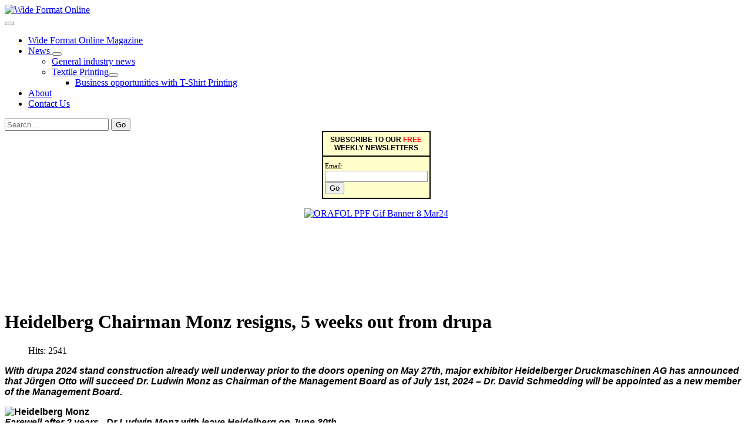

--- FILE ---
content_type: text/html; charset=utf-8
request_url: https://www.wideformatonline.com/news/wide-format-news/13346-heidelberg-chairman-monz-resigns-5-weeks-out-from-drupa.html
body_size: 66945
content:
<!DOCTYPE html>
<html lang="en-gb" dir="ltr">
<head>
    <meta charset="utf-8">
	<meta name="rights" content="Copyright © www.wideformatonline.com">
	<meta name="viewport" content="width=device-width, initial-scale=1">
	<meta property="og:image" content="https://www.wideformatonline.com/images/Heidelberg_Monz.jpg">
	<meta property="twitter:image" content="https://www.wideformatonline.com/images/Heidelberg_Monz.jpg">
	<meta property="og:title" content="Heidelberg Chairman Monz resigns, 5 weeks out from drupa">
	<meta property="twitter:title" content="Heidelberg Chairman Monz resigns, 5 weeks out from drupa">
	<meta property="og:description" content="With drupa 2024 stand construction already well underway prior to the doors opening on May 27th, major exhibitor Heidelberger Druckmaschinen AG has announced that Jürgen Otto will succeed Dr. Ludwin Monz as Chairman of the Management Board as of July 1st, 2024 – Dr. David Schmedding will be appointe...">
	<meta property="twitter:description" content="With drupa 2024 stand construction already well underway prior to the doors opening on May 27th, major exhibitor Heidelberger Druckmaschinen AG has announced that Jürgen Otto will succeed Dr. Ludwin Monz as Chairman of the Management Board as of July 1st, 2024 – Dr. David Schmedding will be appointe...">
	<meta name="description" content="New Products and Information about Wide Format and Large Format Printing for Printing Industry Professionals - Wide-Format Online magazine. 2nd hand printing eq">
	<meta name="generator" content="Joomla! - Open Source Content Management">
	<title>Heidelberg Chairman Monz resigns, 5 weeks out from drupa</title>
	<link href="/media/templates/site/cassiopeia/images/joomla-favicon.svg" rel="icon" type="image/svg+xml">
	<link href="/media/system/images/favicon.ico" rel="alternate icon" type="image/vnd.microsoft.icon">
	<link href="/media/templates/site/cassiopeia/images/joomla-favicon-pinned.svg" rel="mask-icon" color="#000">
	<link href="https://www.wideformatonline.com/component/search/?layout=blog&amp;id=13346&amp;format=opensearch&amp;Itemid=85&amp;catid=13" rel="search" title="Search Wide Format Online" type="application/opensearchdescription+xml">

    <link href="/media/system/css/joomla-fontawesome.css?258b80fbcb18e7de778040963ac8dfca" rel="lazy-stylesheet" data-asset-name="fontawesome" /><noscript><link href="/media/system/css/joomla-fontawesome.css?258b80fbcb18e7de778040963ac8dfca" rel="stylesheet" /></noscript>
	<link href="/media/templates/site/cassiopeia/css/template.css?258b80fbcb18e7de778040963ac8dfca" rel="stylesheet" data-asset-name="template.cassiopeia.ltr" data-asset-dependencies="fontawesome" />
	<link href="/media/templates/site/cassiopeia/css/global/colors_standard.css?258b80fbcb18e7de778040963ac8dfca" rel="stylesheet" data-asset-name="theme.colors_standard" />
	<link href="/media/templates/site/cassiopeia/css/vendor/joomla-custom-elements/joomla-alert.css?0.2.0" rel="stylesheet" data-asset-name="webcomponent.joomla-alert" />
	<link href="/media/plg_system_debug/css/debug.css?258b80fbcb18e7de778040963ac8dfca" rel="stylesheet" data-asset-name="plg.system.debug" data-asset-dependencies="fontawesome" />
	<link href="/media/templates/site/cassiopeia/css/user.css?258b80fbcb18e7de778040963ac8dfca" rel="stylesheet" data-asset-name="template.user" data-asset-dependencies="template.active,template.active.language" />
	<link href="https://www.wideformatonline.com/plugins/content/fastsocialshare/style/style.css" rel="stylesheet" />
	<link href="/plugins/system/jce/css/content.css?badb4208be409b1335b815dde676300e" rel="stylesheet" />
	<link href="https://mail.wideformatonline.com.au/plugins/content/fastsocialshare/style/style.css" rel="stylesheet" />
	<style>:root {
		--hue: 214;
		--template-bg-light: #f0f4fb;
		--template-text-dark: #495057;
		--template-text-light: #ffffff;
		--template-link-color: var(--link-color);
		--template-special-color: #001B4C;
		
	}</style>
	<style>div.mod_search27 input[type="search"]{ width:auto; }</style>

    <script src="/media/vendor/metismenujs/js/metismenujs.js?1.4.0" defer data-asset-name="metismenujs"></script>
	<script src="/media/templates/site/cassiopeia/js/mod_menu/menu-metismenu.js?258b80fbcb18e7de778040963ac8dfca" defer data-asset-name="metismenu" data-asset-dependencies="metismenujs"></script>
	<script src="/media/vendor/jquery/js/jquery.js?3.7.1" data-asset-name="jquery"></script>
	<script src="/media/legacy/js/jquery-noconflict.js?647005fc12b79b3ca2bb30c059899d5994e3e34d" data-asset-name="jquery-noconflict" data-asset-dependencies="jquery"></script>
	<script type="application/json" class="joomla-script-options new">{
    "joomla.jtext": {
        "ERROR": "Error",
        "MESSAGE": "Message",
        "NOTICE": "Notice",
        "WARNING": "Warning",
        "JCLOSE": "Close",
        "JOK": "OK",
        "JOPEN": "Open"
    },
    "system.paths": {
        "root": "",
        "rootFull": "https:\/\/www.wideformatonline.com\/",
        "base": "",
        "baseFull": "https:\/\/www.wideformatonline.com\/"
    },
    "csrf.token": "f4c7736e2d62415b87dab5bee2b6c8c9"
}</script>
	<script src="/media/system/js/core.js?37ffe4186289eba9c5df81bea44080aff77b9684" data-asset-name="core"></script>
	<script src="/media/templates/site/cassiopeia/js/template.js?258b80fbcb18e7de778040963ac8dfca" defer data-asset-name="template.cassiopeia" data-asset-dependencies="core"></script>
	<script src="/media/vendor/bootstrap/js/bootstrap-es5.js?5.3.2" nomodule defer data-asset-name="bootstrap.es5" data-asset-dependencies="core"></script>
	<script src="/media/system/js/messages-es5.js?c29829fd2432533d05b15b771f86c6637708bd9d" nomodule defer data-asset-name="messages-legacy" data-asset-dependencies="core"></script>
	<script src="/media/vendor/bootstrap/js/collapse.js?5.3.2" type="module" data-asset-name="bootstrap.collapse" data-asset-dependencies="bootstrap.es5"></script>
	<script src="/media/system/js/messages.js?7f7aa28ac8e8d42145850e8b45b3bc82ff9a6411" type="module" data-asset-name="messages" data-asset-dependencies="messages-legacy"></script>
	<script src="/media/plg_system_debug/js/debug.js?258b80fbcb18e7de778040963ac8dfca" defer data-asset-name="plg.system.debug" data-asset-dependencies="jquery"></script>

</head>

<body class="site com_content wrapper-static view-article layout-blog no-task itemid-85 has-sidebar-left has-sidebar-right">
    <header class="header container-header full-width">

        
        
                    <div class="grid-child">
                <div class="navbar-brand">
                    <a class="brand-logo" href="/">
                        <img loading="eager" decoding="async" src="https://www.wideformatonline.com/images/wide-format-online-header.jpg" alt="Wide Format Online">                    </a>
                                    </div>
            </div>
        
                    <div class="grid-child container-nav">
                                    
<nav class="navbar navbar-expand-lg" aria-label="Main Menu">
    <button class="navbar-toggler navbar-toggler-right" type="button" data-bs-toggle="collapse" data-bs-target="#navbar50" aria-controls="navbar50" aria-expanded="false" aria-label="Toggle Navigation">
        <span class="icon-menu" aria-hidden="true"></span>
    </button>
    <div class="collapse navbar-collapse" id="navbar50">
        <ul class="mod-menu mod-menu_dropdown-metismenu metismenu mod-list ">
<li class="metismenu-item item-331 level-1 default"><a href="/" >    Wide Format Online Magazine  </a></li><li class="metismenu-item item-81 level-1 active deeper parent"><a href="/news.html" >     News     </a><button class="mm-collapsed mm-toggler mm-toggler-link" aria-haspopup="true" aria-expanded="false" aria-label="     News     "></button><ul class="mm-collapse"><li class="metismenu-item item-85 level-2 current active"><a href="/news/wide-format-news.html" aria-current="location">General industry news</a></li><li class="metismenu-item item-228 level-2 deeper parent"><a href="/news/textile.html" >Textile Printing</a><button class="mm-collapsed mm-toggler mm-toggler-link" aria-haspopup="true" aria-expanded="false" aria-label="Textile Printing"></button><ul class="mm-collapse"><li class="metismenu-item item-229 level-3"><a href="/news/textile/business-opportunities-with-t-shirt-printing.html" >Business opportunities with T-Shirt Printing</a></li></ul></li></ul></li><li class="metismenu-item item-796 level-1"><a href="/about.html" >About</a></li><li class="metismenu-item item-71 level-1"><a href="/contact-us.html" >Contact Us</a></li></ul>
    </div>
</nav>
<div class="search mod_search27">
	<form action="/news/wide-format-news/13346-heidelberg-chairman-monz-resigns-5-weeks-out-from-drupa.html" method="post" class="form-inline" role="search">
		<label for="mod-search-searchword27" class="element-invisible"> </label> <input name="searchword" id="mod-search-searchword27" maxlength="200"  class="inputbox search-query input-medium" type="search" size="20" placeholder="Search ..." /> <button class="button btn btn-primary" onclick="this.form.searchword.focus();">Go</button>		<input type="hidden" name="task" value="search" />
		<input type="hidden" name="option" value="com_search" />
		<input type="hidden" name="Itemid" value="85" />
	</form>
</div>

                                            </div>
            </header>

    <div class="site-grid">
        
        
        
                <div class="grid-child container-sidebar-left">
            <div class="sidebar-left card ">
        <div class="card-body">
                
<div id="mod-custom178" class="mod-custom custom">
    <table border="0" style="border: 2px solid #000000; width: 152px; height: 116px; margin-left: auto; margin-right: auto;" cellspacing="0" cellpadding="3" bgcolor="#ffffcc">
<tbody>
<tr>
<td style="font-weight: bold; font-family: Arial; font-size: 12px; color: #000000;" align="center">SUBSCRIBE TO OUR <span style="color: #ff0000;">FREE</span> WEEKLY NEWSLETTERS</td>
</tr>
<tr>
<td style="border-top: 2px solid #000000;" align="left"><form accept-charset="UNKNOWN" action="http://visitor.constantcontact.com/d.jsp" method="post" style="margin-bottom: 2;"><input name="m" type="hidden" value="1103315549108" /> <input name="p" type="hidden" value="oi" /> <span style="font-size: 12px; font-weight: normal;">Email:</span> <input name="ea" type="text" style="font-size: 10pt; border: 1px solid #999999;" /> <input name="go" type="submit" value="Go" class="submit" style="font-family: Verdana,Geneva,Arial,Helvetica,sans-serif; font-size: 10pt;" /></form></td>
</tr>
</tbody>
</table>
<!-- END: Constant Contact Basic Opt-in Email List Form --></div>
    </div>
</div>
<div class="sidebar-left card ">
        <div class="card-body">
                
<div id="mod-custom185" class="mod-custom custom">
    <p style="text-align: center;"><a href="https://www.youtube.com/watch?v=5t1MR97WQNk" target="_blank" rel="noopener" class="uk-position-cover"><img src="/images/sponsors/ORAFOL__PPF-Gif-Banner-8-Mar24.gif" alt="ORAFOL PPF Gif Banner 8 Mar24" width="143" height="118" class="uk-transition-scale-up uk-transition-opaque" /></a></p>
<p style="text-align: center;"><a href="http://www.signessentials.com" target="_blank" rel="noopener" class="uk-position-cover" title=""><img src="/images/stories/Pix_for_Stories/Sign_Essentials/Ads/SE-Lamidesk.gif" alt="" class="uk-transition-scale-up uk-transition-opaque" /></a>&nbsp;</p>
<p style="text-align: center;"><a href="https://www.screenaust.com.au" target="_blank" rel="noopener" class="uk-position-cover" title=""><img src="/images/Screen_L350Gif_animated.gif" alt="" class="uk-transition-scale-up uk-transition-opaque" /></a></p>
<p style="text-align: center;">&nbsp;</p>
<p>&nbsp;</p></div>
    </div>
</div>

        </div>
        
        <div class="grid-child container-component">
            
            
            <div id="system-message-container" aria-live="polite"></div>

            <main>
            <div class="com-content-article item-page" itemscope itemtype="https://schema.org/Article">
    <meta itemprop="inLanguage" content="en-GB">
    
    
        <div class="page-header">
        <h1 itemprop="headline">
            Heidelberg Chairman Monz resigns, 5 weeks out from drupa        </h1>
                            </div>
        
        
            <dl class="article-info text-muted">

            <dt class="article-info-term">
                    </dt>

        
        
        
        
        
    
            
        
                    <dd class="hits">
    <span class="icon-eye icon-fw" aria-hidden="true"></span>
    <meta itemprop="interactionCount" content="UserPageVisits:2541">
    Hits: 2541</dd>
            </dl>
    
    
        
                                                <div itemprop="articleBody" class="com-content-article__body">
        <p style="line-height: normal;"><em><strong><span style="font-size: 12pt; font-family: 'Arial', sans-serif;">With drupa 2024 stand construction already well underway prior to the doors opening on May 27th, major exhibitor Heidelberger Druckmaschinen AG has announced that Jürgen Otto will succeed Dr. Ludwin Monz as Chairman of the Management Board as of July 1st, 2024 – Dr. David Schmedding will be appointed as a new member of the Management Board.</span></strong></em></p>
 
<p style="line-height: normal;"><span style="font-size: 12pt; font-family: 'Arial', sans-serif;"><strong><span class="wf_caption" style="display: inline-block; max-width: 600px; width: 100%;" role="figure"><img src="/images/Heidelberg_Monz.jpg" alt="Heidelberg Monz" width="600" style="margin: initial; float: none; width: 100%;" /><em><span style="display: block;">Farewell after 2 years - Dr Ludwin Monz with leave Heidelberg on June 30th</span></em></span></strong></span></p>
<p><span style="font-size: 12pt; font-family: 'Arial', sans-serif;"></span></p>
<p style="line-height: normal;"><span style="font-size: 12pt; font-family: 'Arial', sans-serif;"><img src="/images/Heidelberg_logo.png" alt="Heidelberg logo" width="200" style="float: left;" />Jürgen Otto (59) will become the new CEO of Heidelberger Druckmaschinen AG on July 1st, 2024. He succeeds Dr. Ludwin Monz, who will resign from his position as Chairman of the Management Board at his own request and in agreement with the Supervisory Board. At the end of June 30th, 2024, Monz will step down from the Management Board of Heidelberg. The Supervisory Board passed a resolution to this effect on April 19th, 2024. </span></p>
<p style="line-height: normal;"><span style="font-size: 12pt; font-family: 'Arial', sans-serif;">The Chairman of the Supervisory Board, Dr. Martin Sonnenschein, comments: "We very much regret Dr. Ludwin Monz's decision to leave Heidelberg. He has decisively advanced our company strategically and operationally and thus strengthened our foundation in a difficult market environment. With Jürgen Otto, we are gaining a proven leader. With his experience and network, we will continue to consistently prepare Heidelberg for the future, increase profitability and further strengthen our significant technological expertise in the printing and packaging industry and beyond." </span></p>
<p style="line-height: normal;"><span style="font-size: 12pt; font-family: 'Arial', sans-serif;">Dr. Ludwin Monz says: "I really enjoyed working at Heidelberg. I would like to thank the Supervisory Board, the management team and all employees of the company for their good cooperation." </span></p>
<p style="line-height: normal;"><span style="font-size: 12pt; font-family: 'Arial', sans-serif;"><span class="wf_caption" style="float: left; display: inline-block; max-width: 200px;" role="figure"><img src="/images/Heidelberg_jurgen-otto-new-heidelberg-ceo-july-2024.jpg" alt="Heidelberg jurgen otto new heidelberg ceo july 2024" width="200" style="float: none; margin: initial; width: 100%;" /><span style="font-size: 10pt;"><em><strong><span style="display: block;">Incoming CEO of Heidelberg, <span style="font-family: 'Arial', sans-serif;">Jürgen Otto</span></span></strong></em></span></span>Jürgen Otto brings decades of experience in the sustainable orientation of large industrial companies, complemented by experience in the field of turnaround management in the recent years. Looking ahead to his upcoming role, Jürgen Otto comments: "Heidelberg is an icon of German industry with product quality and service expertise that is appreciated worldwide. I am looking forward to becoming part of Heidelberg and working together with the management team around Tania von der Goltz and David Schmedding as well as all employees on a successful future for the company." </span></p>
<p style="line-height: normal;"><span style="font-size: 12pt; font-family: 'Arial', sans-serif;">At its meeting on April 19th, 2024, the Supervisory Board of Heidelberger Druckmaschinen AG also expanded its Management Board. Dr. David Schmedding (47), previously Head of Sales, will join the Management Board as a new member. As of 01.07.2024, the Management Board will therefore consist of Jürgen Otto as Chief Executive Officer, Tania von der Goltz as Chief Financial Officer and Dr. David Schmedding as Chief Sales and Service Officer. </span></p>
<p style="line-height: normal;"><span style="font-size: 12pt; font-family: 'Arial', sans-serif;">Commenting on the appointment of Dr. David Schmedding, Dr. Martin Sonnenschein says: "Due to his previous management positions in the company, Dr. David Schmedding is an accomplished Heidelberg resident. With his appointment to the Management Board, we will place an even stronger focus on convincing our customers with innovative, high-quality products and services and advancing their performance in the future." </span></p>
<p style="line-height: normal;"><span style="font-size: 12pt; font-family: 'Arial', sans-serif;">Dr. David Schmedding adds: "I would like to thank everyone for the trust they have placed in me and look forward to the task of helping to shape Heidelberg as a member of the Management Board on its way forward and to further develop it in the interests of our customers."</span></p>
<p><span style="font-size: 12pt; font-family: 'Arial', sans-serif;"><a href="https://www.heidelberg.com"><span style="color: blue;">www.heidelberg.com</span></a></span></p>
<p>&nbsp;</p>
<p>&nbsp;</p><div class="fastsocialshare_container fastsocialshare-align-center"><div class="fastsocialshare-subcontainer"><script>
					var loadAsyncDeferredFacebook = function() {
						(function(d, s, id) {
						  var js, fjs = d.getElementsByTagName(s)[0];
						  if (d.getElementById(id)) return;
						  js = d.createElement(s); js.id = id;
						  js.src = "//connect.facebook.net/en_GB/sdk.js#xfbml=1&version=v3.0";
						  fjs.parentNode.insertBefore(js, fjs);
						}(document, 'script', 'facebook-jssdk'));
					}
	
			  		if (window.addEventListener)
						window.addEventListener("load", loadAsyncDeferredFacebook, false);
					else if (window.attachEvent)
						window.attachEvent("onload", loadAsyncDeferredFacebook);
					else
				  		window.onload = loadAsyncDeferredFacebook;
					</script><div class="fastsocialshare-share-fbl fastsocialshare-button_count">
				<div class="fb-like"
					data-href="https://www.wideformatonline.com/news/wide-format-news/13346-heidelberg-chairman-monz-resigns-5-weeks-out-from-drupa.html"
					data-layout="button_count"
                	data-width="100"
					data-action="like"
					data-show-faces="true"
					data-share="false">
				</div></div><div class="fastsocialshare-share-fbsh fb-shareme-core">
					<div class="fb-share-button fb-shareme-core"
						data-href="https://www.wideformatonline.com/news/wide-format-news/13346-heidelberg-chairman-monz-resigns-5-weeks-out-from-drupa.html"
						data-layout="button"
						data-size="small">
					</div></div><div class="fastsocialshare-share-tw">
						<a href="https://twitter.com/intent/tweet" data-dnt="true" class="twitter-share-button"  data-text="Heidelberg Chairman Monz resigns, 5 weeks out from drupa" data-count="horizontal" data-via="" data-url="https://www.wideformatonline.com/news/wide-format-news/13346-heidelberg-chairman-monz-resigns-5-weeks-out-from-drupa.html" data-lang="en"></a>
						</div>
						<script>
							var loadAsyncDeferredTwitter =  function() {
	            						var d = document;
	            						var s = 'script';
	            						var id = 'twitter-wjs';
					            		var js,fjs=d.getElementsByTagName(s)[0],p=/^http:/.test(d.location)?'http':'https';if(!d.getElementById(id)){
						        		js=d.createElement(s);js.id=id;js.src=p+'://platform.twitter.com/widgets.js';fjs.parentNode.insertBefore(js,fjs);}
					        		}
						
							if (window.addEventListener)
								window.addEventListener("load", loadAsyncDeferredTwitter, false);
							else if (window.attachEvent)
								window.attachEvent("onload", loadAsyncDeferredTwitter);
							else
								window.onload = loadAsyncDeferredTwitter;
						</script><div class="fastsocialshare-share-lin">
						<script>
							var loadAsyncDeferredLinkedin =  function() {
								var po = document.createElement('script');
								po.type = 'text/javascript';
								po.async = true;
								po.src = 'https://platform.linkedin.com/in.js';
								po.innerHTML = 'lang: en_GB';
								var s = document.getElementsByTagName('script')[0];
								s.parentNode.insertBefore(po, s);
							};
		
							 if (window.addEventListener)
							  window.addEventListener("load", loadAsyncDeferredLinkedin, false);
							else if (window.attachEvent)
							  window.attachEvent("onload", loadAsyncDeferredLinkedin);
							else
							  window.onload = loadAsyncDeferredLinkedin;
						</script>
						<script type="in/share" data-url="https://www.wideformatonline.com/news/wide-format-news/13346-heidelberg-chairman-monz-resigns-5-weeks-out-from-drupa.html" data-counter="right"></script>
						</div><div class="fastsocialshare-share-pinterest">
						<a href="//www.pinterest.com/pin/create/button/" data-pin-do="buttonBookmark"  data-pin-color="red"><img src="//assets.pinterest.com/images/pidgets/pinit_fg_en_rect_red_20.png" alt="Pin It" /></a>
						<script>
							(function (w, d, load) {
							 var script, 
							 first = d.getElementsByTagName('SCRIPT')[0],  
							 n = load.length, 
							 i = 0,
							 go = function () {
							   for (i = 0; i < n; i = i + 1) {
							     script = d.createElement('SCRIPT');
							     script.type = 'text/javascript';
							     script.async = true;
							     script.src = load[i];
							     first.parentNode.insertBefore(script, first);
							   }
							 }
							 if (w.attachEvent) {
							   w.attachEvent('onload', go);
							 } else {
							   w.addEventListener('load', go, false);
							 }
							}(window, document, 
							 ['//assets.pinterest.com/js/pinit.js']
							));    
							</script>
						</div></div></div>    </div>

        
        
<nav class="pagenavigation" aria-label="Page Navigation">
    <span class="pagination ms-0">
                <a class="btn btn-sm btn-secondary previous" href="/news/wide-format-news/13347-kornit-digital-appoints-ball-doggett.html" rel="prev">
            <span class="visually-hidden">
                Previous article: Kornit Digital appoints Ball &amp; Doggett            </span>
            <span class="icon-chevron-left" aria-hidden="true"></span> <span aria-hidden="true">Prev</span>            </a>
                    <a class="btn btn-sm btn-secondary next" href="/news/wide-format-news/13345-visual-impact-expo-brisbane-is-sold-out.html" rel="next">
            <span class="visually-hidden">
                Next article: Visual Impact Expo Brisbane is sold out            </span>
            <span aria-hidden="true">Next</span> <span class="icon-chevron-right" aria-hidden="true"></span>            </a>
        </span>
</nav>
                                        </div>
            </main>
            
        </div>

                <div class="grid-child container-sidebar-right">
            <div class="sidebar-right card ">
        <div class="card-body">
                
<div id="mod-custom181" class="mod-custom custom">
    <p style="text-align: center;"><a href="mailto:editor@wideformatonline.com" target="_blank" rel="noopener" title="Advertising on wideformatonline.com"><span style="font-family: arial black, avant garde; color: #ff0000;">ADVERTISE WITH WIDEFORMATONLINE TO REACH THE ANZ WIDE FORMAT INDUSTRY. CLICK HERE!</span>&nbsp;</a></p></div>
    </div>
</div>
<div class="sidebar-right card ">
        <div class="card-body">
                
<div id="mod-custom186" class="mod-custom custom">
    <p>&nbsp;<a href="https://www.mutoh-au.com/uv-printers"><img src="/images/mutoh-dto-square.gif" alt="mutoh dto square" width="143" height="118" style="display: block; margin-left: auto; margin-right: auto;" /></a></p>
<p style="text-align: center;"><a href="https://ballanddoggett.com.au/" target="_blank" rel="noopener"><img src="/images/Click_Here_for_Endless_Possibilities_143_x_118_px.gif" alt="Click_Here_for_Endless_Possibilities_143_x_118_px.gif" width="143" height="118" /></a></p>
<p><a href="https://www.printrade.com.au/"><img src="/images/Printrade_300_x_250.png" alt="Printrade 300 x 250" width="143" height="119" style="display: block; margin-left: auto; margin-right: auto;" /></a></p>
<p><a href="https://share.hsforms.com/2xoQSy7KHR3awV8QFUiZgtws3u9p"><img src="/images/UJF-6042.gif" alt="UJF 6042" width="143" height="118" style="display: block; margin-left: auto; margin-right: auto;" /></a></p>
<p>&nbsp;</p></div>
    </div>
</div>

        </div>
        
        
            </div>

    
            <a href="#top" id="back-top" class="back-to-top-link" aria-label="Back to Top">
            <span class="icon-arrow-up icon-fw" aria-hidden="true"></span>
        </a>
    
    
<link rel="stylesheet" type="text/css" href="/media/vendor/debugbar/vendor/highlightjs/styles/github.css">
<link rel="stylesheet" type="text/css" href="/media/vendor/debugbar/debugbar.css">
<link rel="stylesheet" type="text/css" href="/media/vendor/debugbar/widgets.css">
<link rel="stylesheet" type="text/css" href="/media/vendor/debugbar/openhandler.css">
<link rel="stylesheet" type="text/css" href="/media/plg_system_debug/widgets/info/widget.min.css">
<link rel="stylesheet" type="text/css" href="/media/plg_system_debug/widgets/sqlqueries/widget.min.css">
<script type="text/javascript" src="/media/vendor/debugbar/vendor/highlightjs/highlight.pack.js" defer></script>
<script type="text/javascript" src="/media/vendor/debugbar/debugbar.js" defer></script>
<script type="text/javascript" src="/media/vendor/debugbar/widgets.js" defer></script>
<script type="text/javascript" src="/media/vendor/debugbar/openhandler.js" defer></script>
<script type="text/javascript" src="/media/plg_system_debug/widgets/info/widget.min.js" defer></script>
<script type="text/javascript" src="/media/plg_system_debug/widgets/sqlqueries/widget.min.js" defer></script>
<script type="module">
var phpdebugbar = new PhpDebugBar.DebugBar();
phpdebugbar.addTab("info", new PhpDebugBar.DebugBar.Tab({"icon":"info-circle","title":"J! Info", "widget": new PhpDebugBar.Widgets.InfoWidget()}));
phpdebugbar.addIndicator("memory", new PhpDebugBar.DebugBar.Indicator({"icon":"cogs","tooltip":"Memory Usage"}), "right");
phpdebugbar.addTab("request", new PhpDebugBar.DebugBar.Tab({"icon":"tags","title":"Request", "widget": new PhpDebugBar.Widgets.VariableListWidget()}));
phpdebugbar.addTab("session", new PhpDebugBar.DebugBar.Tab({"icon":"key","title":"Session", "widget": new PhpDebugBar.Widgets.VariableListWidget()}));
phpdebugbar.addIndicator("profileTime", new PhpDebugBar.DebugBar.Indicator({"icon":"clock-o","tooltip":"Request Duration"}), "right");
phpdebugbar.addTab("profile", new PhpDebugBar.DebugBar.Tab({"icon":"clock-o","title":"Profile", "widget": new PhpDebugBar.Widgets.TimelineWidget()}));
phpdebugbar.addTab("queries", new PhpDebugBar.DebugBar.Tab({"icon":"database","title":"Queries", "widget": new PhpDebugBar.Widgets.SQLQueriesWidget()}));
phpdebugbar.setDataMap({
"info": ["info", {}],
"memory": ["memory.peak_usage_str", '0B'],
"request": ["request", {}],
"session": ["session.data", []],
"profileTime": ["profile.duration_str", '0ms'],
"profile": ["profile", {}],
"queries": ["queries.data", []],
"queries:badge": ["queries.count", null]
});
phpdebugbar.restoreState();
phpdebugbar.ajaxHandler = new PhpDebugBar.AjaxHandler(phpdebugbar, undefined, true);
if (jQuery) phpdebugbar.ajaxHandler.bindToJquery(jQuery);
phpdebugbar.setOpenHandler(new PhpDebugBar.OpenHandler({"url":"\/index.php?option=com_ajax&plugin=debug&group=system&format=raw&action=openhandler&f4c7736e2d62415b87dab5bee2b6c8c9=1"}));
phpdebugbar.addDataSet({"__meta":{"id":"Xe9cb250645f50090fd021ad5b68e7d75","datetime":"2025-11-04 01:32:28","utime":1762219948.758514881134033203125,"method":"GET","uri":"\/news\/wide-format-news\/13346-heidelberg-chairman-monz-resigns-5-weeks-out-from-drupa.html","ip":"52.14.168.203"},"info":{"phpVersion":"8.4.14","joomlaVersion":"4.4.13","requestId":"Xe9cb250645f50090fd021ad5b68e7d75","identity":{"type":"guest"},"response":{"status_code":200},"template":{"template":"cassiopeia","home":"1","id":21},"database":{"dbserver":"mysql","dbversion":"8.4.7","dbcollation":"latin1_swedish_ci","dbconnectioncollation":"utf8mb4_0900_ai_ci","dbconnectionencryption":"","dbconnencryptsupported":false}},"juser":{"user_id":0},"memory":{"peak_usage":34958880,"peak_usage_str":"33.339MB"},"request":{"$_GET":"[]","$_POST":"[]","$_SESSION":"array:1 [\n  \"joomla\" => \"***redacted***\"\n]","$_COOKIE":"[]","$_SERVER":"array:54 [\n  \"CONTEXT_DOCUMENT_ROOT\" => \"\/home\/wideform\/public_html\"\n  \"CONTEXT_PREFIX\" => \"\"\n  \"DOCUMENT_ROOT\" => \"\/home\/wideform\/public_html\"\n  \"GATEWAY_INTERFACE\" => \"CGI\/1.1\"\n  \"HTTPS\" => \"on\"\n  \"HTTP_ACCEPT\" => \"text\/html,application\/xhtml+xml,application\/xml;q=0.9,image\/webp,image\/apng,*\/*;q=0.8,application\/signed-exchange;v=b3;q=0.9\"\n  \"HTTP_ACCEPT_ENCODING\" => \"gzip, deflate, br\"\n  \"HTTP_AUTHORIZATION\" => \"\"\n  \"HTTP_CACHE_CONTROL\" => \"no-cache\"\n  \"HTTP_CONNECTION\" => \"keep-alive\"\n  \"HTTP_HOST\" => \"www.wideformatonline.com\"\n  \"HTTP_PRAGMA\" => \"no-cache\"\n  \"HTTP_SEC_FETCH_DEST\" => \"document\"\n  \"HTTP_SEC_FETCH_MODE\" => \"navigate\"\n  \"HTTP_SEC_FETCH_SITE\" => \"none\"\n  \"HTTP_SEC_FETCH_USER\" => \"?1\"\n  \"HTTP_UPGRADE_INSECURE_REQUESTS\" => \"1\"\n  \"HTTP_USER_AGENT\" => \"Mozilla\/5.0 (Macintosh; Intel Mac OS X 10_15_7) AppleWebKit\/537.36 (KHTML, like Gecko) Chrome\/131.0.0.0 Safari\/537.36; ClaudeBot\/1.0; +claudebot@anthropic.com)\"\n  \"HTTP_X_HTTPS\" => \"1\"\n  \"PATH\" => \"\/bin:\/usr\/bin\"\n  \"PHP_INI_SCAN_DIR\" => \"\/opt\/cpanel\/ea-php84\/root\/etc:\/opt\/cpanel\/ea-php84\/root\/etc\/php.d:.\"\n  \"QUERY_STRING\" => \"\"\n  \"REDIRECT_HTTPS\" => \"on\"\n  \"REDIRECT_HTTP_AUTHORIZATION\" => \"\"\n  \"REDIRECT_SCRIPT_URI\" => \"https:\/\/www.wideformatonline.com\/news\/wide-format-news\/13346-heidelberg-chairman-monz-resigns-5-weeks-out-from-drupa.html\"\n  \"REDIRECT_SCRIPT_URL\" => \"\/news\/wide-format-news\/13346-heidelberg-chairman-monz-resigns-5-weeks-out-from-drupa.html\"\n  \"REDIRECT_SSL_TLS_SNI\" => \"www.wideformatonline.com\"\n  \"REDIRECT_STATUS\" => \"200\"\n  \"REDIRECT_UNIQUE_ID\" => \"aQlXrLeGsUNeOBkQ6ERCJQAAAAA\"\n  \"REDIRECT_URL\" => \"\/news\/wide-format-news\/13346-heidelberg-chairman-monz-resigns-5-weeks-out-from-drupa.html\"\n  \"REMOTE_ADDR\" => \"52.14.168.203\"\n  \"REMOTE_PORT\" => \"44588\"\n  \"REQUEST_METHOD\" => \"GET\"\n  \"REQUEST_SCHEME\" => \"https\"\n  \"REQUEST_URI\" => \"\/news\/wide-format-news\/13346-heidelberg-chairman-monz-resigns-5-weeks-out-from-drupa.html\"\n  \"SCRIPT_FILENAME\" => \"\/home\/wideform\/public_html\/index.php\"\n  \"SCRIPT_NAME\" => \"\/index.php\"\n  \"SCRIPT_URI\" => \"https:\/\/www.wideformatonline.com\/news\/wide-format-news\/13346-heidelberg-chairman-monz-resigns-5-weeks-out-from-drupa.html\"\n  \"SCRIPT_URL\" => \"\/news\/wide-format-news\/13346-heidelberg-chairman-monz-resigns-5-weeks-out-from-drupa.html\"\n  \"SERVER_ADDR\" => \"112.213.36.196\"\n  \"SERVER_ADMIN\" => \"webmaster@wideformatonline.com\"\n  \"SERVER_NAME\" => \"www.wideformatonline.com\"\n  \"SERVER_PORT\" => \"443\"\n  \"SERVER_PROTOCOL\" => \"HTTP\/1.1\"\n  \"SERVER_SIGNATURE\" => \"\"\n  \"SERVER_SOFTWARE\" => \"Apache\"\n  \"SSL_TLS_SNI\" => \"www.wideformatonline.com\"\n  \"TZ\" => \"Australia\/Sydney\"\n  \"UNIQUE_ID\" => \"aQlXrLeGsUNeOBkQ6ERCJQAAAAA\"\n  \"PHP_SELF\" => \"\/index.php\"\n  \"REQUEST_TIME_FLOAT\" => 1762219948.5517\n  \"REQUEST_TIME\" => 1762219948\n  \"argv\" => []\n  \"argc\" => 0\n]"},"session":{"data":{"session":"array:3 [\n  \"counter\" => 1\n  \"timer\" => array:3 [\n    \"start\" => 1762219948\n    \"last\" => 1762219948\n    \"now\" => 1762219948\n  ]\n  \"token\" => \"***redacted***\"\n]","registry":"array:3 [\n  \"data\" => []\n  \"initialized\" => false\n  \"separator\" => \".\"\n]","user":"array:18 [\n  \"id\" => 0\n  \"name\" => null\n  \"username\" => null\n  \"email\" => null\n  \"password\" => \"***redacted***\"\n  \"password_clear\" => \"***redacted***\"\n  \"block\" => null\n  \"sendEmail\" => 0\n  \"registerDate\" => null\n  \"lastvisitDate\" => null\n  \"activation\" => null\n  \"params\" => null\n  \"groups\" => array:1 [\n    0 => 1\n  ]\n  \"guest\" => 1\n  \"lastResetTime\" => null\n  \"resetCount\" => null\n  \"requireReset\" => null\n  \"aid\" => 0\n]"}},"profile":{"start":1762219948.5516889095306396484375,"end":1762219948.752644062042236328125,"duration":0.2009551525115966796875,"duration_str":"201ms","measures":[{"label":"afterLoad (4.06MB)","start":1762219948.5516889095306396484375,"relative_start":0,"end":1762219948.5698490142822265625,"relative_end":-0.182795047760009765625,"duration":0.0181601047515869140625,"duration_str":"18.16ms","params":[],"collector":null},{"label":"afterInitialise (6.96MB)","start":1762219948.5698490142822265625,"relative_start":0.0181601047515869140625,"end":1762219948.6117370128631591796875,"relative_end":-0.1409070491790771484375,"duration":0.0418879985809326171875,"duration_str":"41.89ms","params":[],"collector":null},{"label":"afterRoute (1.46MB)","start":1762219948.6117370128631591796875,"relative_start":0.06004810333251953125,"end":1762219948.6231060028076171875,"relative_end":-0.129538059234619140625,"duration":0.0113689899444580078125,"duration_str":"11.37ms","params":[],"collector":null},{"label":"beforeRenderComponent com_content (41.65KB)","start":1762219948.6231060028076171875,"relative_start":0.0714170932769775390625,"end":1762219948.623569965362548828125,"relative_end":-0.1290740966796875,"duration":0.000463962554931640625,"duration_str":"464\u03bcs","params":[],"collector":null},{"label":"Before Access::preloadComponents (all components) (544.2KB)","start":1762219948.623569965362548828125,"relative_start":0.0718810558319091796875,"end":1762219948.6271648406982421875,"relative_end":-0.125479221343994140625,"duration":0.003594875335693359375,"duration_str":"3.59ms","params":[],"collector":null},{"label":"After Access::preloadComponents (all components) (107.09KB)","start":1762219948.6271648406982421875,"relative_start":0.0754759311676025390625,"end":1762219948.628345966339111328125,"relative_end":-0.124298095703125,"duration":0.001181125640869140625,"duration_str":"1.18ms","params":[],"collector":null},{"label":"Before Access::preloadPermissions (com_content) (1.6KB)","start":1762219948.628345966339111328125,"relative_start":0.0766570568084716796875,"end":1762219948.6283609867095947265625,"relative_end":-0.1242830753326416015625,"duration":1.50203704833984375e-5,"duration_str":"15\u03bcs","params":[],"collector":null},{"label":"After Access::preloadPermissions (com_content) (8.02MB)","start":1762219948.6283609867095947265625,"relative_start":0.076672077178955078125,"end":1762219948.652451992034912109375,"relative_end":-0.10019207000732421875,"duration":0.0240910053253173828125,"duration_str":"24.09ms","params":[],"collector":null},{"label":"Before Access::getAssetRules (id:13391 name:com_content.article.13346) (258.65KB)","start":1762219948.652451992034912109375,"relative_start":0.1007630825042724609375,"end":1762219948.65279102325439453125,"relative_end":-0.099853038787841796875,"duration":0.000339031219482421875,"duration_str":"339\u03bcs","params":[],"collector":null},{"label":"After Access::getAssetRules (id:13391 name:com_content.article.13346) (25.44KB)","start":1762219948.65279102325439453125,"relative_start":0.1011021137237548828125,"end":1762219948.6531279087066650390625,"relative_end":-0.0995161533355712890625,"duration":0.0003368854522705078125,"duration_str":"337\u03bcs","params":[],"collector":null},{"label":"afterRenderComponent com_content (3.21MB)","start":1762219948.6531279087066650390625,"relative_start":0.101438999176025390625,"end":1762219948.7415559291839599609375,"relative_end":-0.0110881328582763671875,"duration":0.088428020477294921875,"duration_str":"88.43ms","params":[],"collector":null},{"label":"afterDispatch (2.62KB)","start":1762219948.7415559291839599609375,"relative_start":0.1898670196533203125,"end":1762219948.7417600154876708984375,"relative_end":-0.0108840465545654296875,"duration":0.0002040863037109375,"duration_str":"204\u03bcs","params":[],"collector":null},{"label":"beforeRenderRawModule mod_search (Search) (509.59KB)","start":1762219948.7417600154876708984375,"relative_start":0.19007110595703125,"end":1762219948.745635986328125,"relative_end":-0.007008075714111328125,"duration":0.0038759708404541015625,"duration_str":"3.88ms","params":[],"collector":null},{"label":"afterRenderRawModule mod_search (Search) (159.37KB)","start":1762219948.745635986328125,"relative_start":0.1939470767974853515625,"end":1762219948.74755096435546875,"relative_end":-0.005093097686767578125,"duration":0.00191497802734375,"duration_str":"1.91ms","params":[],"collector":null},{"label":"beforeRenderModule mod_search (Search) (19.03KB)","start":1762219948.74755096435546875,"relative_start":0.1958620548248291015625,"end":1762219948.7483279705047607421875,"relative_end":-0.0043160915374755859375,"duration":0.0007770061492919921875,"duration_str":"777\u03bcs","params":[],"collector":null},{"label":"afterRenderModule mod_search (Search) (3.24KB)","start":1762219948.7483279705047607421875,"relative_start":0.19663906097412109375,"end":1762219948.7484209537506103515625,"relative_end":-0.0042231082916259765625,"duration":9.2983245849609375e-5,"duration_str":"93\u03bcs","params":[],"collector":null},{"label":"afterRender (284.28KB)","start":1762219948.7484209537506103515625,"relative_start":0.196732044219970703125,"end":1762219948.7521140575408935546875,"relative_end":-0.0005300045013427734375,"duration":0.003693103790283203125,"duration_str":"3.69ms","params":[],"collector":null}],"rawMarks":[{"prefix":"Application","time":18.1601047515869140625,"totalTime":18.1601047515869140625,"memory":4.05644989013671875,"totalMemory":4.434967041015625,"label":"afterLoad"},{"prefix":"Application","time":41.8879985809326171875,"totalTime":60.04810333251953125,"memory":6.95855712890625,"totalMemory":11.393524169921875,"label":"afterInitialise"},{"prefix":"Application","time":11.3689899444580078125,"totalTime":71.4170932769775390625,"memory":1.4617767333984375,"totalMemory":12.8553009033203125,"label":"afterRoute"},{"prefix":"Application","time":0.463962554931640625,"totalTime":71.8810558319091796875,"memory":0.04067230224609375,"totalMemory":12.89597320556640625,"label":"beforeRenderComponent com_content"},{"prefix":"Application","time":3.594875335693359375,"totalTime":75.4759311676025390625,"memory":0.53144073486328125,"totalMemory":13.4274139404296875,"label":"Before Access::preloadComponents (all components)"},{"prefix":"Application","time":1.181125640869140625,"totalTime":76.6570568084716796875,"memory":0.104583740234375,"totalMemory":13.5319976806640625,"label":"After Access::preloadComponents (all components)"},{"prefix":"Application","time":0.0150203704833984375,"totalTime":76.672077178955078125,"memory":-0.00156402587890625,"totalMemory":13.53043365478515625,"label":"Before Access::preloadPermissions (com_content)"},{"prefix":"Application","time":24.0910053253173828125,"totalTime":100.7630825042724609375,"memory":8.02300262451171875,"totalMemory":21.553436279296875,"label":"After Access::preloadPermissions (com_content)"},{"prefix":"Application","time":0.339031219482421875,"totalTime":101.1021137237548828125,"memory":-0.25258636474609375,"totalMemory":21.30084991455078125,"label":"Before Access::getAssetRules (id:13391 name:com_content.article.13346)"},{"prefix":"Application","time":0.3368854522705078125,"totalTime":101.438999176025390625,"memory":0.02484130859375,"totalMemory":21.32569122314453125,"label":"After Access::getAssetRules (id:13391 name:com_content.article.13346)"},{"prefix":"Application","time":88.428020477294921875,"totalTime":189.8670196533203125,"memory":3.2132720947265625,"totalMemory":24.53896331787109375,"label":"afterRenderComponent com_content"},{"prefix":"Application","time":0.2040863037109375,"totalTime":190.07110595703125,"memory":0.00255584716796875,"totalMemory":24.5415191650390625,"label":"afterDispatch"},{"prefix":"Application","time":3.8759708404541015625,"totalTime":193.9470767974853515625,"memory":0.49764251708984375,"totalMemory":25.03916168212890625,"label":"beforeRenderRawModule mod_search (Search)"},{"prefix":"Application","time":1.91497802734375,"totalTime":195.8620548248291015625,"memory":0.15563201904296875,"totalMemory":25.194793701171875,"label":"afterRenderRawModule mod_search (Search)"},{"prefix":"Application","time":0.7770061492919921875,"totalTime":196.63906097412109375,"memory":-0.018585205078125,"totalMemory":25.17620849609375,"label":"beforeRenderModule mod_search (Search)"},{"prefix":"Application","time":0.092983245849609375,"totalTime":196.732044219970703125,"memory":0.00316619873046875,"totalMemory":25.17937469482421875,"label":"afterRenderModule mod_search (Search)"},{"prefix":"Application","time":3.693103790283203125,"totalTime":200.42514801025390625,"memory":0.277618408203125,"totalMemory":25.45699310302734375,"label":"afterRender"}]},"queries":{"data":{"statements":[{"sql":"SELECT @@SESSION.sql_mode;","params":[],"duration_str":"151\u03bcs","memory_str":"968B","caller":"\/home\/wideform\/public_html\/libraries\/vendor\/joomla\/database\/src\/Mysqli\/MysqliDriver.php:334","callstack":[],"explain":[],"explain_col":[],"profile":[]},{"sql":"SELECT `data`\nFROM `g61q4_session`\nWHERE `session_id` = ?","params":{"1":{"value":"f487be6303c01f45ffff8fa5be71f97b","dataType":"string","length":0,"driverOptions":[]}},"duration_str":"394\u03bcs","memory_str":"1008B","caller":"\/home\/wideform\/public_html\/libraries\/vendor\/joomla\/session\/src\/Handler\/DatabaseHandler.php:261","callstack":[],"explain":[],"explain_col":[],"profile":[]},{"sql":"SELECT `session_id`\nFROM `g61q4_session`\nWHERE `session_id` = :session_id LIMIT 1","params":{":session_id":{"value":"f487be6303c01f45ffff8fa5be71f97b","dataType":"string","length":0,"driverOptions":[]}},"duration_str":"121\u03bcs","memory_str":"1.3KB","caller":"\/home\/wideform\/public_html\/libraries\/src\/Session\/MetadataManager.php:187","callstack":[],"explain":[],"explain_col":[],"profile":[]},{"sql":"INSERT INTO `g61q4_session`\n(`session_id`,`guest`,`time`,`userid`,`username`,`client_id`) VALUES \n(:session_id, :guest, :time, :user_id, :username, :client_id)","params":{":session_id":{"value":"f487be6303c01f45ffff8fa5be71f97b","dataType":"string","length":0,"driverOptions":[]},":guest":{"value":1,"dataType":"int","length":0,"driverOptions":[]},":time":{"value":1762219948,"dataType":"string","length":0,"driverOptions":[]},":user_id":{"value":0,"dataType":"int","length":0,"driverOptions":[]},":username":{"value":"","dataType":"string","length":0,"driverOptions":[]},":client_id":{"value":0,"dataType":"int","length":0,"driverOptions":[]}},"duration_str":"908\u03bcs","memory_str":"944B","caller":"\/home\/wideform\/public_html\/libraries\/src\/Session\/MetadataManager.php:260","callstack":[],"explain":[],"explain_col":[],"profile":[]},{"sql":"SELECT `id`,`rules`\nFROM `g61q4_viewlevels`","params":[],"duration_str":"105\u03bcs","memory_str":"944B","caller":"\/home\/wideform\/public_html\/libraries\/src\/Access\/Access.php:955","callstack":[],"explain":[],"explain_col":[],"profile":[]},{"sql":"SELECT `b`.`id`\nFROM `g61q4_usergroups` AS `a`\nLEFT JOIN `g61q4_usergroups` AS `b` ON `b`.`lft` <= `a`.`lft` AND `b`.`rgt` >= `a`.`rgt`\nWHERE `a`.`id` = :guest","params":{":guest":{"value":1,"dataType":"int","length":0,"driverOptions":[]}},"duration_str":"216\u03bcs","memory_str":"1.31KB","caller":"\/home\/wideform\/public_html\/libraries\/src\/Access\/Access.php:868","callstack":[],"explain":[],"explain_col":[],"profile":[]},{"sql":"SELECT `c`.`id`,`c`.`asset_id`,`c`.`access`,`c`.`alias`,`c`.`checked_out`,`c`.`checked_out_time`,`c`.`created_time`,`c`.`created_user_id`,`c`.`description`,`c`.`extension`,`c`.`hits`,`c`.`language`,`c`.`level`,`c`.`lft`,`c`.`metadata`,`c`.`metadesc`,`c`.`metakey`,`c`.`modified_time`,`c`.`note`,`c`.`params`,`c`.`parent_id`,`c`.`path`,`c`.`published`,`c`.`rgt`,`c`.`title`,`c`.`modified_user_id`,`c`.`version`, CASE WHEN CHAR_LENGTH(`c`.`alias`) != 0 THEN CONCAT_WS(':', `c`.`id`, `c`.`alias`) ELSE `c`.`id` END as `slug`\nFROM `g61q4_categories` AS `s`\nINNER JOIN `g61q4_categories` AS `c` ON (`s`.`lft` <= `c`.`lft` AND `c`.`lft` < `s`.`rgt`) OR (`c`.`lft` < `s`.`lft` AND `s`.`rgt` < `c`.`rgt`)\nWHERE (`c`.`extension` = :extension OR `c`.`extension` = 'system') AND `c`.`published` = 1 AND `s`.`id` = :id\nORDER BY `c`.`lft`","params":{":extension":{"value":"com_content","dataType":"string","length":0,"driverOptions":[]},":id":{"value":13,"dataType":"int","length":0,"driverOptions":[]}},"duration_str":"798\u03bcs","memory_str":"3.95KB","caller":"\/home\/wideform\/public_html\/libraries\/src\/Categories\/Categories.php:375","callstack":[],"explain":[],"explain_col":[],"profile":[]},{"sql":"SELECT `id`,`name`,`rules`,`parent_id`\nFROM `g61q4_assets`\nWHERE `name` IN (:preparedArray1,:preparedArray2,:preparedArray3,:preparedArray4,:preparedArray5,:preparedArray6,:preparedArray7,:preparedArray8,:preparedArray9,:preparedArray10,:preparedArray11,:preparedArray12,:preparedArray13,:preparedArray14,:preparedArray15,:preparedArray16,:preparedArray17,:preparedArray18,:preparedArray19,:preparedArray20,:preparedArray21,:preparedArray22,:preparedArray23,:preparedArray24,:preparedArray25,:preparedArray26,:preparedArray27,:preparedArray28,:preparedArray29,:preparedArray30,:preparedArray31,:preparedArray32,:preparedArray33,:preparedArray34,:preparedArray35,:preparedArray36,:preparedArray37,:preparedArray38,:preparedArray39,:preparedArray40,:preparedArray41,:preparedArray42,:preparedArray43,:preparedArray44)","params":{":preparedArray1":{"value":"root.1","dataType":"string","length":0,"driverOptions":[]},":preparedArray2":{"value":"com_actionlogs","dataType":"string","length":0,"driverOptions":[]},":preparedArray3":{"value":"com_admin","dataType":"string","length":0,"driverOptions":[]},":preparedArray4":{"value":"com_ajax","dataType":"string","length":0,"driverOptions":[]},":preparedArray5":{"value":"com_associations","dataType":"string","length":0,"driverOptions":[]},":preparedArray6":{"value":"com_banners","dataType":"string","length":0,"driverOptions":[]},":preparedArray7":{"value":"com_cache","dataType":"string","length":0,"driverOptions":[]},":preparedArray8":{"value":"com_categories","dataType":"string","length":0,"driverOptions":[]},":preparedArray9":{"value":"com_checkin","dataType":"string","length":0,"driverOptions":[]},":preparedArray10":{"value":"com_config","dataType":"string","length":0,"driverOptions":[]},":preparedArray11":{"value":"com_contact","dataType":"string","length":0,"driverOptions":[]},":preparedArray12":{"value":"com_contactenhanced","dataType":"string","length":0,"driverOptions":[]},":preparedArray13":{"value":"com_content","dataType":"string","length":0,"driverOptions":[]},":preparedArray14":{"value":"com_contenthistory","dataType":"string","length":0,"driverOptions":[]},":preparedArray15":{"value":"com_cpanel","dataType":"string","length":0,"driverOptions":[]},":preparedArray16":{"value":"com_extplorer","dataType":"string","length":0,"driverOptions":[]},":preparedArray17":{"value":"com_fields","dataType":"string","length":0,"driverOptions":[]},":preparedArray18":{"value":"com_finder","dataType":"string","length":0,"driverOptions":[]},":preparedArray19":{"value":"com_guidedtours","dataType":"string","length":0,"driverOptions":[]},":preparedArray20":{"value":"com_installer","dataType":"string","length":0,"driverOptions":[]},":preparedArray21":{"value":"com_jce","dataType":"string","length":0,"driverOptions":[]},":preparedArray22":{"value":"com_joomlaupdate","dataType":"string","length":0,"driverOptions":[]},":preparedArray23":{"value":"com_kunena","dataType":"string","length":0,"driverOptions":[]},":preparedArray24":{"value":"com_languages","dataType":"string","length":0,"driverOptions":[]},":preparedArray25":{"value":"com_login","dataType":"string","length":0,"driverOptions":[]},":preparedArray26":{"value":"com_mails","dataType":"string","length":0,"driverOptions":[]},":preparedArray27":{"value":"com_media","dataType":"string","length":0,"driverOptions":[]},":preparedArray28":{"value":"com_menus","dataType":"string","length":0,"driverOptions":[]},":preparedArray29":{"value":"com_messages","dataType":"string","length":0,"driverOptions":[]},":preparedArray30":{"value":"com_modules","dataType":"string","length":0,"driverOptions":[]},":preparedArray31":{"value":"com_newsfeeds","dataType":"string","length":0,"driverOptions":[]},":preparedArray32":{"value":"com_osmap","dataType":"string","length":0,"driverOptions":[]},":preparedArray33":{"value":"com_plugins","dataType":"string","length":0,"driverOptions":[]},":preparedArray34":{"value":"com_postinstall","dataType":"string","length":0,"driverOptions":[]},":preparedArray35":{"value":"com_privacy","dataType":"string","length":0,"driverOptions":[]},":preparedArray36":{"value":"com_redirect","dataType":"string","length":0,"driverOptions":[]},":preparedArray37":{"value":"com_scheduler","dataType":"string","length":0,"driverOptions":[]},":preparedArray38":{"value":"com_search","dataType":"string","length":0,"driverOptions":[]},":preparedArray39":{"value":"com_tags","dataType":"string","length":0,"driverOptions":[]},":preparedArray40":{"value":"com_templates","dataType":"string","length":0,"driverOptions":[]},":preparedArray41":{"value":"com_users","dataType":"string","length":0,"driverOptions":[]},":preparedArray42":{"value":"com_weblinks","dataType":"string","length":0,"driverOptions":[]},":preparedArray43":{"value":"com_workflow","dataType":"string","length":0,"driverOptions":[]},":preparedArray44":{"value":"com_wrapper","dataType":"string","length":0,"driverOptions":[]}},"duration_str":"797\u03bcs","memory_str":"7.69KB","caller":"\/home\/wideform\/public_html\/libraries\/src\/Access\/Access.php:357","callstack":[],"explain":[],"explain_col":[],"profile":[]},{"sql":"SELECT `id`,`name`,`rules`,`parent_id`\nFROM `g61q4_assets`\nWHERE `name` LIKE :asset OR `name` = :extension OR `parent_id` = 0","params":{":extension":{"value":"com_content","dataType":"string","length":0,"driverOptions":[]},":asset":{"value":"com_content.%","dataType":"string","length":0,"driverOptions":[]}},"duration_str":"11.58ms","memory_str":"1MB","caller":"\/home\/wideform\/public_html\/libraries\/src\/Access\/Access.php:301","callstack":[],"explain":[],"explain_col":[],"profile":[]},{"sql":"SHOW FULL COLUMNS FROM `g61q4_content`","params":[],"duration_str":"1.13ms","memory_str":"1.77KB","caller":"\/home\/wideform\/public_html\/libraries\/vendor\/joomla\/database\/src\/Mysqli\/MysqliDriver.php:625","callstack":[],"explain":[],"explain_col":[],"profile":[]},{"sql":"UPDATE `g61q4_content`\nSET `hits` = (`hits` + 1)\nWHERE `id` = '13346'","params":[],"duration_str":"1.61ms","memory_str":"48B","caller":"\/home\/wideform\/public_html\/libraries\/src\/Table\/Table.php:1325","callstack":[],"explain":[],"explain_col":[],"profile":[]},{"sql":"SELECT `a`.`id`,`a`.`asset_id`,`a`.`title`,`a`.`alias`,`a`.`introtext`,`a`.`fulltext`,`a`.`state`,`a`.`catid`,`a`.`created`,`a`.`created_by`,`a`.`created_by_alias`,`a`.`modified`,`a`.`modified_by`,`a`.`checked_out`,`a`.`checked_out_time`,`a`.`publish_up`,`a`.`publish_down`,`a`.`images`,`a`.`urls`,`a`.`attribs`,`a`.`version`,`a`.`ordering`,`a`.`metakey`,`a`.`metadesc`,`a`.`access`,`a`.`hits`,`a`.`metadata`,`a`.`featured`,`a`.`language`,`fp`.`featured_up`,`fp`.`featured_down`,`c`.`title` AS `category_title`,`c`.`alias` AS `category_alias`,`c`.`access` AS `category_access`,`c`.`language` AS `category_language`,`fp`.`ordering`,`u`.`name` AS `author`,`parent`.`title` AS `parent_title`,`parent`.`id` AS `parent_id`,`parent`.`path` AS `parent_route`,`parent`.`alias` AS `parent_alias`,`parent`.`language` AS `parent_language`,ROUND(`v`.`rating_sum` \/ `v`.`rating_count`, 1) AS `rating`,`v`.`rating_count` AS `rating_count`\nFROM `g61q4_content` AS `a`\nINNER JOIN `g61q4_categories` AS `c` ON `c`.`id` = `a`.`catid`\nLEFT JOIN `g61q4_content_frontpage` AS `fp` ON `fp`.`content_id` = `a`.`id`\nLEFT JOIN `g61q4_users` AS `u` ON `u`.`id` = `a`.`created_by`\nLEFT JOIN `g61q4_categories` AS `parent` ON `parent`.`id` = `c`.`parent_id`\nLEFT JOIN `g61q4_content_rating` AS `v` ON `a`.`id` = `v`.`content_id`\nWHERE \n(\n(`a`.`id` = :pk AND `c`.`published` > 0) AND \n(`a`.`publish_up` IS NULL OR `a`.`publish_up` <= :publishUp)) AND \n(`a`.`publish_down` IS NULL OR `a`.`publish_down` >= :publishDown) AND `a`.`state` IN (:preparedArray1,:preparedArray2)","params":{":pk":{"value":13346,"dataType":"int","length":0,"driverOptions":[]},":publishUp":{"value":"2025-11-04 01:32:28","dataType":"string","length":0,"driverOptions":[]},":publishDown":{"value":"2025-11-04 01:32:28","dataType":"string","length":0,"driverOptions":[]},":preparedArray1":{"value":1,"dataType":"int","length":0,"driverOptions":[]},":preparedArray2":{"value":2,"dataType":"int","length":0,"driverOptions":[]}},"duration_str":"495\u03bcs","memory_str":"22.12KB","caller":"\/home\/wideform\/public_html\/components\/com_content\/src\/Model\/ArticleModel.php:215","callstack":[],"explain":[],"explain_col":[],"profile":[]},{"sql":"SELECT `c`.`id`,`c`.`asset_id`,`c`.`access`,`c`.`alias`,`c`.`checked_out`,`c`.`checked_out_time`,`c`.`created_time`,`c`.`created_user_id`,`c`.`description`,`c`.`extension`,`c`.`hits`,`c`.`language`,`c`.`level`,`c`.`lft`,`c`.`metadata`,`c`.`metadesc`,`c`.`metakey`,`c`.`modified_time`,`c`.`note`,`c`.`params`,`c`.`parent_id`,`c`.`path`,`c`.`published`,`c`.`rgt`,`c`.`title`,`c`.`modified_user_id`,`c`.`version`, CASE WHEN CHAR_LENGTH(`c`.`alias`) != 0 THEN CONCAT_WS(':', `c`.`id`, `c`.`alias`) ELSE `c`.`id` END as `slug`\nFROM `g61q4_categories` AS `s`\nINNER JOIN `g61q4_categories` AS `c` ON (`s`.`lft` <= `c`.`lft` AND `c`.`lft` < `s`.`rgt`) OR (`c`.`lft` < `s`.`lft` AND `s`.`rgt` < `c`.`rgt`)\nWHERE (`c`.`extension` = :extension OR `c`.`extension` = 'system') AND `c`.`access` IN (:preparedArray1) AND `c`.`published` = 1 AND `s`.`id` = :id\nORDER BY `c`.`lft`","params":{":extension":{"value":"com_content","dataType":"string","length":0,"driverOptions":[]},":preparedArray1":{"value":1,"dataType":"int","length":0,"driverOptions":[]},":id":{"value":13,"dataType":"int","length":0,"driverOptions":[]}},"duration_str":"631\u03bcs","memory_str":"3.98KB","caller":"\/home\/wideform\/public_html\/libraries\/src\/Categories\/Categories.php:375","callstack":[],"explain":[],"explain_col":[],"profile":[]},{"sql":"SELECT `m`.`tag_id`,`t`.*\nFROM `g61q4_contentitem_tag_map` AS `m`\nINNER JOIN `g61q4_tags` AS `t` ON `m`.`tag_id` = `t`.`id`\nWHERE `m`.`type_alias` = :contentType AND `m`.`content_item_id` = :id AND `t`.`published` = 1 AND `t`.`access` IN (:preparedArray1)","params":{":contentType":{"value":"com_content.article","dataType":"string","length":0,"driverOptions":[]},":id":{"value":13346,"dataType":"int","length":0,"driverOptions":[]},":preparedArray1":{"value":1,"dataType":"int","length":0,"driverOptions":[]}},"duration_str":"264\u03bcs","memory_str":"3.95KB","caller":"\/home\/wideform\/public_html\/libraries\/src\/Helper\/TagsHelper.php:388","callstack":[],"explain":[],"explain_col":[],"profile":[]},{"sql":"SELECT `c`.`id`,`c`.`asset_id`,`c`.`access`,`c`.`alias`,`c`.`checked_out`,`c`.`checked_out_time`,`c`.`created_time`,`c`.`created_user_id`,`c`.`description`,`c`.`extension`,`c`.`hits`,`c`.`language`,`c`.`level`,`c`.`lft`,`c`.`metadata`,`c`.`metadesc`,`c`.`metakey`,`c`.`modified_time`,`c`.`note`,`c`.`params`,`c`.`parent_id`,`c`.`path`,`c`.`published`,`c`.`rgt`,`c`.`title`,`c`.`modified_user_id`,`c`.`version`, CASE WHEN CHAR_LENGTH(`c`.`alias`) != 0 THEN CONCAT_WS(':', `c`.`id`, `c`.`alias`) ELSE `c`.`id` END as `slug`\nFROM `g61q4_categories` AS `s`\nINNER JOIN `g61q4_categories` AS `c` ON (`s`.`lft` <= `c`.`lft` AND `c`.`lft` < `s`.`rgt`) OR (`c`.`lft` < `s`.`lft` AND `s`.`rgt` < `c`.`rgt`)\nWHERE (`c`.`extension` = :extension OR `c`.`extension` = 'system') AND `c`.`access` IN (:preparedArray1) AND `c`.`published` = 1 AND `s`.`id` = :id\nORDER BY `c`.`lft`","params":{":extension":{"value":"com_content","dataType":"string","length":0,"driverOptions":[]},":preparedArray1":{"value":1,"dataType":"int","length":0,"driverOptions":[]},":id":{"value":13,"dataType":"int","length":0,"driverOptions":[]}},"duration_str":"1.4ms","memory_str":"3.98KB","caller":"\/home\/wideform\/public_html\/libraries\/src\/Categories\/Categories.php:375","callstack":[],"explain":[],"explain_col":[],"profile":[]},{"sql":"SELECT DISTINCT a.id, a.title, a.name, a.checked_out, a.checked_out_time, a.note, a.state, a.access, a.created_time, a.created_user_id, a.ordering, a.language, a.fieldparams, a.params, a.type, a.default_value, a.context, a.group_id, a.label, a.description, a.required, a.only_use_in_subform,l.title AS language_title, l.image AS language_image,uc.name AS editor,ag.title AS access_level,ua.name AS author_name,g.title AS group_title, g.access as group_access, g.state AS group_state, g.note as group_note\nFROM g61q4_fields AS a\nLEFT JOIN `g61q4_languages` AS l ON l.lang_code = a.language\nLEFT JOIN g61q4_users AS uc ON uc.id=a.checked_out\nLEFT JOIN g61q4_viewlevels AS ag ON ag.id = a.access\nLEFT JOIN g61q4_users AS ua ON ua.id = a.created_user_id\nLEFT JOIN g61q4_fields_groups AS g ON g.id = a.group_id\nLEFT JOIN `g61q4_fields_categories` AS fc ON fc.field_id = a.id\nWHERE \n(\n(`a`.`context` = :context AND (`fc`.`category_id` IS NULL OR `fc`.`category_id` IN (:preparedArray1,:preparedArray2,:preparedArray3)) AND `a`.`access` IN (:preparedArray4)) AND \n(`a`.`group_id` = 0 OR `g`.`access` IN (:preparedArray5)) AND `a`.`state` = :state) AND \n(`a`.`group_id` = 0 OR `g`.`state` = :gstate) AND `a`.`only_use_in_subform` = :only_use_in_subform\nORDER BY a.ordering ASC","params":{":context":{"value":"com_content.article","dataType":"string","length":0,"driverOptions":[]},":preparedArray1":{"value":13,"dataType":"int","length":0,"driverOptions":[]},":preparedArray2":{"value":0,"dataType":"int","length":0,"driverOptions":[]},":preparedArray3":{"value":240,"dataType":"int","length":0,"driverOptions":[]},":preparedArray4":{"value":1,"dataType":"int","length":0,"driverOptions":[]},":preparedArray5":{"value":1,"dataType":"int","length":0,"driverOptions":[]},":state":{"value":1,"dataType":"int","length":0,"driverOptions":[]},":gstate":{"value":1,"dataType":"int","length":0,"driverOptions":[]},":only_use_in_subform":{"value":0,"dataType":"int","length":0,"driverOptions":[]}},"duration_str":"432\u03bcs","memory_str":"4.72KB","caller":"\/home\/wideform\/public_html\/libraries\/src\/MVC\/Model\/BaseDatabaseModel.php:166","callstack":[],"explain":[],"explain_col":[],"profile":[]},{"sql":"SELECT `alias`\nFROM `g61q4_content`\nWHERE `id` = :id","params":{":id":{"value":13346,"dataType":"int","length":0,"driverOptions":[]}},"duration_str":"160\u03bcs","memory_str":"2.56KB","caller":"\/home\/wideform\/public_html\/components\/com_content\/src\/Service\/Router.php:168","callstack":[],"explain":[],"explain_col":[],"profile":[]},{"sql":"SELECT `alias`\nFROM `g61q4_content`\nWHERE `id` = :id","params":{":id":{"value":13346,"dataType":"int","length":0,"driverOptions":[]}},"duration_str":"107\u03bcs","memory_str":"1.31KB","caller":"\/home\/wideform\/public_html\/components\/com_content\/src\/Service\/Router.php:168","callstack":[],"explain":[],"explain_col":[],"profile":[]},{"sql":"SELECT `a`.`id`,`a`.`title`,`a`.`catid`,`a`.`language`, CASE WHEN CHAR_LENGTH(`a`.`alias`) != 0 THEN CONCAT_WS(':', `a`.`id`, `a`.`alias`) ELSE a.id END AS `slug`, CASE WHEN CHAR_LENGTH(`cc`.`alias`) != 0 THEN CONCAT_WS(':', `cc`.`id`, `cc`.`alias`) ELSE cc.id END AS `catslug`\nFROM `g61q4_content` AS `a`\nLEFT JOIN `g61q4_categories` AS `cc` ON `cc`.`id` = `a`.`catid`\nWHERE `a`.`catid` = :catid AND `a`.`state` = :state AND `a`.`access` IN (:preparedArray1) AND (`publish_up` IS NULL OR `publish_up` <= :nowDate1) AND (`publish_down` IS NULL OR `publish_down` >= :nowDate2)\nORDER BY CASE WHEN `a`.`publish_up` IS NULL THEN `a`.`created` ELSE `a`.`publish_up` END DESC","params":{":catid":{"value":13,"dataType":"int","length":0,"driverOptions":[]},":state":{"value":1,"dataType":"int","length":0,"driverOptions":[]},":preparedArray1":{"value":1,"dataType":"int","length":0,"driverOptions":[]},":nowDate1":{"value":"2025-11-04 01:32:28","dataType":"string","length":0,"driverOptions":[]},":nowDate2":{"value":"2025-11-04 01:32:28","dataType":"string","length":0,"driverOptions":[]}},"duration_str":"37ms","memory_str":"1.86MB","caller":"\/home\/wideform\/public_html\/plugins\/content\/pagenavigation\/src\/Extension\/PageNavigation.php:188","callstack":[],"explain":[],"explain_col":[],"profile":[]},{"sql":"SELECT `c`.`id`,`c`.`asset_id`,`c`.`access`,`c`.`alias`,`c`.`checked_out`,`c`.`checked_out_time`,`c`.`created_time`,`c`.`created_user_id`,`c`.`description`,`c`.`extension`,`c`.`hits`,`c`.`language`,`c`.`level`,`c`.`lft`,`c`.`metadata`,`c`.`metadesc`,`c`.`metakey`,`c`.`modified_time`,`c`.`note`,`c`.`params`,`c`.`parent_id`,`c`.`path`,`c`.`published`,`c`.`rgt`,`c`.`title`,`c`.`modified_user_id`,`c`.`version`, CASE WHEN CHAR_LENGTH(`c`.`alias`) != 0 THEN CONCAT_WS(':', `c`.`id`, `c`.`alias`) ELSE `c`.`id` END as `slug`\nFROM `g61q4_categories` AS `s`\nINNER JOIN `g61q4_categories` AS `c` ON (`s`.`lft` <= `c`.`lft` AND `c`.`lft` < `s`.`rgt`) OR (`c`.`lft` < `s`.`lft` AND `s`.`rgt` < `c`.`rgt`)\nWHERE (`c`.`extension` = :extension OR `c`.`extension` = 'system') AND `c`.`access` IN (:preparedArray1) AND `c`.`published` = 1 AND `s`.`id` = :id\nORDER BY `c`.`lft`","params":{":extension":{"value":"com_content","dataType":"string","length":0,"driverOptions":[]},":preparedArray1":{"value":1,"dataType":"int","length":0,"driverOptions":[]},":id":{"value":13,"dataType":"int","length":0,"driverOptions":[]}},"duration_str":"624\u03bcs","memory_str":"3.98KB","caller":"\/home\/wideform\/public_html\/libraries\/src\/Categories\/Categories.php:375","callstack":[],"explain":[],"explain_col":[],"profile":[]},{"sql":"SELECT `alias`\nFROM `g61q4_content`\nWHERE `id` = :id","params":{":id":{"value":13346,"dataType":"int","length":0,"driverOptions":[]}},"duration_str":"130\u03bcs","memory_str":"1.31KB","caller":"\/home\/wideform\/public_html\/components\/com_content\/src\/Service\/Router.php:168","callstack":[],"explain":[],"explain_col":[],"profile":[]},{"sql":"SELECT `alias`\nFROM `g61q4_content`\nWHERE `id` = :id","params":{":id":{"value":13346,"dataType":"int","length":0,"driverOptions":[]}},"duration_str":"88\u03bcs","memory_str":"1.31KB","caller":"\/home\/wideform\/public_html\/components\/com_content\/src\/Service\/Router.php:168","callstack":[],"explain":[],"explain_col":[],"profile":[]},{"sql":"SELECT SUM(CASE WHEN `a`.`next_execution` <= :now THEN 1 ELSE 0 END) AS due_count,SUM(CASE WHEN `a`.`locked` IS NULL THEN 0 ELSE 1 END) AS locked_count\nFROM `g61q4_scheduler_tasks` AS `a`\nWHERE `a`.`state` = 1","params":{":now":{"value":"2025-11-04 01:32:28","dataType":"string","length":0,"driverOptions":[]}},"duration_str":"126\u03bcs","memory_str":"1.37KB","caller":"\/home\/wideform\/public_html\/administrator\/components\/com_scheduler\/src\/Model\/TasksModel.php:517","callstack":[],"explain":[],"explain_col":[],"profile":[]},{"sql":"SELECT `session_id`\nFROM `g61q4_session`\nWHERE `session_id` = ?","params":{"1":{"value":"f487be6303c01f45ffff8fa5be71f97b","dataType":"string","length":0,"driverOptions":[]}},"duration_str":"88\u03bcs","memory_str":"1KB","caller":"\/home\/wideform\/public_html\/libraries\/vendor\/joomla\/session\/src\/Handler\/DatabaseHandler.php:291","callstack":[],"explain":[],"explain_col":[],"profile":[]},{"sql":"UPDATE `g61q4_session`\nSET `data` = ?\n\t, `time` = ?\nWHERE `session_id` = ?","params":{"1":{"value":"joomla|s:700:\"[base64]\";","dataType":"string","length":0,"driverOptions":[]},"2":{"value":1762219948,"dataType":"int","length":0,"driverOptions":[]},"3":{"value":"f487be6303c01f45ffff8fa5be71f97b","dataType":"string","length":0,"driverOptions":[]}},"duration_str":"1.05ms","memory_str":"592B","caller":"\/home\/wideform\/public_html\/libraries\/vendor\/joomla\/session\/src\/Handler\/DatabaseHandler.php:318","callstack":[],"explain":[],"explain_col":[],"profile":[]}],"nb_statements":25,"accumulated_duration_str":"60.41ms","memory_usage_str":"2.93MB","xdebug_link":"","root_path":"\/home\/wideform\/public_html"},"count":25}}, "Xe9cb250645f50090fd021ad5b68e7d75");

</script>
</body>
</html>
